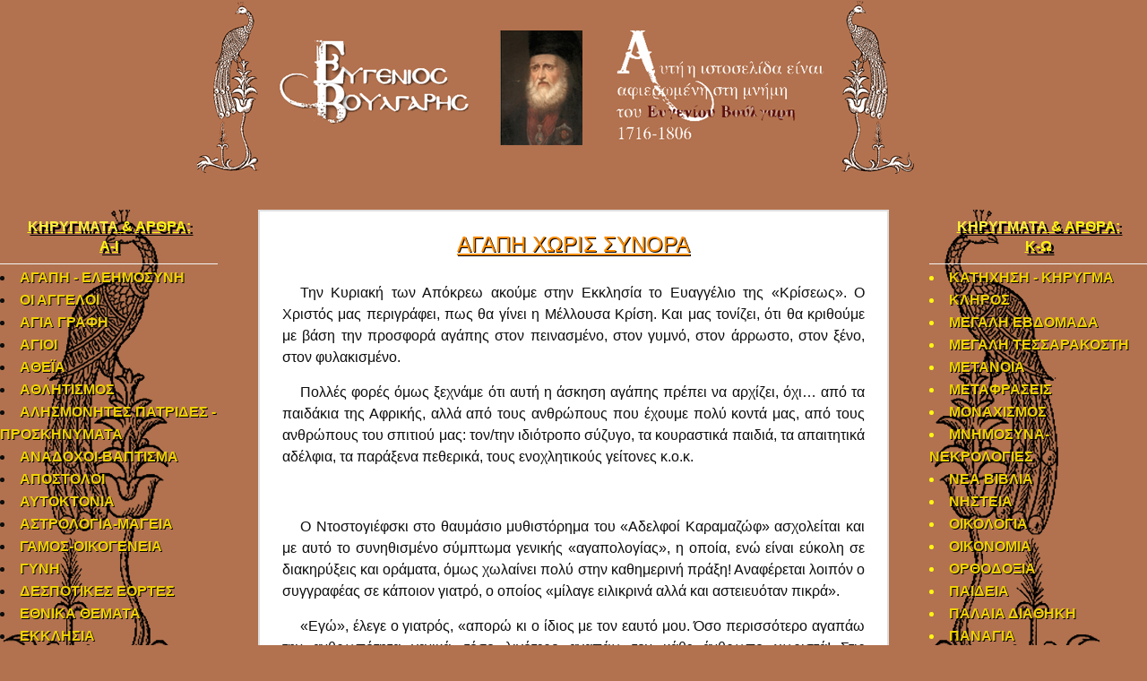

--- FILE ---
content_type: text/html; charset=utf-8
request_url: https://www.pmeletios.com/newSite/index.php/8-%CE%B1%CE%B3%CE%B1%CF%80%CE%B7-%CE%B5%CE%BB%CE%B5%CE%B7%CE%BC%CE%BF%CF%83%CF%85%CE%BD%CE%B7/3-%CE%B1%CE%B3%CE%B1%CF%80%CE%B7-%CF%87%CF%89%CF%81%CE%B9%CF%82-%CF%83%CF%85%CE%BD%CE%BF%CF%81%CE%B1
body_size: 9259
content:

<!DOCTYPE html>
<html xmlns="http://www.w3.org/1999/xhtml" xml:lang="el-gr" lang="el-gr" >
<head>
  
	    
   
    <meta name="viewport" content="width=device-width, initial-scale=1.0"/>  
    <base href="https://www.pmeletios.com/newSite/index.php/8-%CE%B1%CE%B3%CE%B1%CF%80%CE%B7-%CE%B5%CE%BB%CE%B5%CE%B7%CE%BC%CE%BF%CF%83%CF%85%CE%BD%CE%B7/3-%CE%B1%CE%B3%CE%B1%CF%80%CE%B7-%CF%87%CF%89%CF%81%CE%B9%CF%82-%CF%83%CF%85%CE%BD%CE%BF%CF%81%CE%B1" />
	<meta http-equiv="content-type" content="text/html; charset=utf-8" />
	<meta name="author" content="Super User" />
	<meta name="generator" content="Joomla! - Open Source Content Management" />
	<title>ΑΓΑΠΗ ΧΩΡΙΣ ΣΥΝΟΡΑ</title>
	<link href="/newSite/templates/as002031free/css/bootstrap.css" rel="stylesheet" type="text/css" />
	<link href="/newSite/templates/as002031free/css/tmpl.default.css" rel="stylesheet" type="text/css" />
	<link href="/newSite/templates/as002031free/css/media.1024.css" rel="stylesheet" type="text/css" />
	<link href="/newSite/templates/as002031free/css/media.980.css" rel="stylesheet" type="text/css" />
	<link href="/newSite/templates/as002031free/css/media.768.css" rel="stylesheet" type="text/css" />
	<link href="/newSite/templates/as002031free/css/media.480.css" rel="stylesheet" type="text/css" />
	<link href="/newSite/templates/as002031free/css/style.default.css" rel="stylesheet" type="text/css" />
	<link href="/newSite/modules/mod_maximenuck/themes/blank/css/maximenuck.php?monid=Mega2" rel="stylesheet" type="text/css" />
	<link href="/newSite/modules/mod_maximenuck/themes/blank/css/maximenuck.php?monid=Mega1" rel="stylesheet" type="text/css" />
	<style type="text/css">
div.mod_search97 input[type="search"]{ width:auto; }
	</style>
	<script src="/newSite/media/jui/js/jquery.min.js?28ac12507d43dd99c82cfb3263c365cd" type="text/javascript"></script>
	<script src="/newSite/media/jui/js/jquery-noconflict.js?28ac12507d43dd99c82cfb3263c365cd" type="text/javascript"></script>
	<script src="/newSite/media/jui/js/jquery-migrate.min.js?28ac12507d43dd99c82cfb3263c365cd" type="text/javascript"></script>
	<script src="/newSite/media/system/js/caption.js?28ac12507d43dd99c82cfb3263c365cd" type="text/javascript"></script>
	<script src="/newSite/media/jui/js/bootstrap.js" type="text/javascript"></script>
	<script src="/newSite/templates/as002031free/js/jquery.isotope.min.js" type="text/javascript"></script>
	<script src="/newSite/templates/as002031free/js/touch.gallery.js" type="text/javascript"></script>
	<script src="/newSite/templates/as002031free/js/scripts.js" type="text/javascript"></script>
	<script src="/newSite/media/jui/js/jquery.ui.core.min.js?28ac12507d43dd99c82cfb3263c365cd" type="text/javascript"></script>
	<script src="/newSite/modules/mod_maximenuck/assets/maximenuck.js" type="text/javascript"></script>
	<!--[if lt IE 9]><script src="/newSite/media/system/js/html5fallback.js?28ac12507d43dd99c82cfb3263c365cd" type="text/javascript"></script><![endif]-->
	<script type="text/javascript">
jQuery(window).on('load',  function() {
				new JCaption('img.caption');
			});jQuery.noConflict()jQuery(document).ready(function(jQuery){jQuery('#Mega2').DropdownMaxiMenu({fxtransition : 'linear',dureeIn : 0,dureeOut : 500,menuID : 'Mega2',testoverflow : '0',orientation : 'vertical',behavior : 'mouseover',opentype : 'open',fxdirection : 'normal',directionoffset1 : '30',directionoffset2 : '30',showactivesubitems : '0',ismobile : 0,menuposition : '0',effecttype : 'dropdown',fxduration : 500});});jQuery(document).ready(function(jQuery){jQuery('#Mega1').DropdownMaxiMenu({fxtransition : 'linear',dureeIn : 0,dureeOut : 500,menuID : 'Mega1',testoverflow : '1',orientation : 'vertical',behavior : 'mouseover',opentype : 'open',fxdirection : 'normal',directionoffset1 : '30',directionoffset2 : '30',showactivesubitems : '0',ismobile : 0,menuposition : '0',effecttype : 'dropdown',fxduration : 500});});jQuery(document).ready(function(jQuery){jQuery('#Mega2').DropdownMaxiMenu({fxtransition : 'linear',dureeIn : 0,dureeOut : 500,menuID : 'Mega2',testoverflow : '0',orientation : 'vertical',behavior : 'mouseover',opentype : 'open',fxdirection : 'normal',directionoffset1 : '30',directionoffset2 : '30',showactivesubitems : '0',ismobile : 0,menuposition : '0',effecttype : 'dropdown',fxduration : 500});});
	</script>


	
<!--[if lte IE 8]>
	<script src="/newSite/templates/as002031free/js/ie8/warning.js"></script>
	<script>window.onload=function(){e("/newSite/templates/as002031free/js/ie8/")}</script>
<![endif]-->


        <script type='text/javascript'>
            var asjQuery = jQuery.noConflict();
            asjQuery(window).load(function() 
			{
				if(asjQuery('h3 a').length > 0)
				{
					asjQuery('h3 a').each(function() 
					{	var h = asjQuery(this).html();
			var index = h.indexOf(' ');
			if(index == -1) {
				index = h.length;
			}
			asjQuery(this).html('<b>' + h.substring(0, index) + '</b>' + h.substring(index, h.length));});
				}
				else
				{
					asjQuery('h3').each(function() 
					{	var h = asjQuery(this).html();
			var index = h.indexOf(' ');
			if(index == -1) {
				index = h.length;
			}
			asjQuery(this).html('<b>' + h.substring(0, index) + '</b>' + h.substring(index, h.length));});
				}
				
            });
        </script>
<link href='http://fonts.googleapis.com/css?family=Open+Sans:400,300,300italic,400italic,600,600italic,700,700italic,800,800italic&subset=latin,cyrillic-ext,greek-ext,vietnamese,latin-ext' rel='stylesheet' type='text/css'><link href='http://fonts.googleapis.com/css?family=PT+Sans&subset=latin,cyrillic' rel='stylesheet' type='text/css'><style type="text/css">

/***************************************************************************************/
/*
/*		Designed by 'AS Designing'
/*		Web: http://www.asdesigning.com
/*		Web: http://www.astemplates.com
/*		License: GNU/GPL
/*
/**************************************************************************************/

body
{
	font-family: 'Open Sans', Arial, serif !important;	font-size: 16px;	color: #0D0D0D;}

a
{
	}

a:hover,
a.selected
{
	color: #B0FF12;}


/**************************************************************************************/
/*   Forms																			  */


input,
button,
select,
textarea
{
	font-family: 'Open Sans', Arial, serif !important;}


/**************************************************************************************/
/*   Headings and Titles															  */


h1,
h2,
h3,
h4,
h5
{
    font-family: 'Open Sans', Arial, serif !important;}

h1
{
		}

h2
{
	font-size: 24px;	line-height: 24px;}

h3
{
			
}

h3 b
{
	color: #FFF23D;}


#aside-row-1-right h3.module_title b
{
	color: #FFF23D;}

#aside-row-2-right h3.module_title b
{
	color: #FFF23D;}

#aside-row-1-left h3.module_title b
{
	color: #FFF23D;}

#aside-row-2-left h3.module_title b
{
	color: #FFF23D;}

h4
{
			
}

h5
{
			
}


/**************************************************************************************/
/*   Lists																			  */


.categories-module li a,
.archive-module li a
{
	}

.categories-module li a:hover,
.archive-module li a:hover
{
	color: #B0FF12;}


/**************************************************************************************/
/*   Buttons																		  */


a.btn,
a.readmore,
.btn_info,
.btn-info,
.btn-group button.btn,
.mod-newsflash a.readmore,
.btn-primary,
.btn_primary,
.contentpane .button
{
		
}


/**************************************************************************************/
/*   Header Row		  																  */


#header-row .moduletable.call-now
{
	}

#header-row .moduletable.call-now div
{
    font-family: 'Open Sans', Arial, serif !important;}

#header-row .logo
{
	float: left;
	line-height: 60px;
	min-width: 240px;
}


#slider-row .logo a,
#slider-row .logo a:hover
{
	font-family: 'Open Sans', Arial, serif !important;		font-style: normal;	font-weight: normal;	}

#slider-row .logo span.slogan
{
	left: 5px;
	top: 0px;
	font-family: 'PT Sans', Arial, serif !important;	font-size: 14px;	font-style: normal;	font-weight: bold;		
}


/**************************************************************************************/
/*   Footer
/**************************************************************************************/
/**************************************************************************************/


#footer-row ul.nav li a
{
	color: #B0FF12;}

#footer-row ul.nav li a:hover
{
	}

#copyright-menu li a,
#copyright-menu li.current a,
#copyright-menu li.active a
{
	color: #B0FF12;}

#copyright-menu li a:hover
{
	}


</style>
    <link rel="stylesheet" href="/newSite/templates/as002031free/css/ext.asmenu.css" type="text/css" />
    <link rel="stylesheet" href="/newSite/templates/as002031free/css/ext.artslider.css" type="text/css" />
    <link rel="stylesheet" href="/newSite/templates/as002031free/css/ext.phocagallery.css" type="text/css" />
    <link rel="stylesheet" href="/newSite/templates/as002031free/css/style.custom.css" type="text/css" />
    
  <!-- Google tag (gtag.js) -->
<script async src="https://www.googletagmanager.com/gtag/js?id=G-6Q44L29QEN"></script>
<script>
  window.dataLayer = window.dataLayer || [];
  function gtag(){dataLayer.push(arguments);}
  gtag('js', new Date());

  gtag('config', 'G-6Q44L29QEN');
</script>
</head>

<body class="com_content view-article task- itemid-101 body__">
<div class="wrapper">
	<div class="wrapper-inner">
		<!-- HEADER ~~~~~~~~~~~~~~~~~~~~~~~~~~~~~~~~~~~~~~~~~~~~~~~~~~~~~~~~~~~~~~~~~~~~~~~~~~~~~~~~  -->    
		            
        <div id="header-row">      	
            <div class="container">
                <div class="row">
					                </div>
            </div>
        </div>
    	
        <div id="slider-row">
	    
			            <div id="slider-row-background-wrapper"> <div id="slider-row-background" style="min-height: 140px !important;"> </div> </div>
            <div class="container" style="margin-top: -200px !important;">
                <div class="row-fluid">
                    <div id="logo" style="margin-top: 55px !important;">              
                                                <a href="/newSite">
                            <img src="https://www.pmeletios.com/newSite/images/Header5.png" alt="PMeletios.com" />
                        </a>
                                                    
                    </div> 
                     
                </div>
            </div>
        			</div>
        
		                            
                
        		<!-- END OF HEADER ~~~~~~~~~~~~~~~~~~~~~~~~~~~~~~~~~~~~~~~~~~~~~~~~~~~~~~~~~~~~~~~~~~~~~~~~~~~~~~~~~~~~~~ -->        
    
	    <!-- CONTENT ~~~~~~~~~~~~~~~~~~~~~~~~~~~~~~~~~~~~~~~~~~~~~~~~~~~~~~~~~~~~~~~~~~~~~~~~~~~~~~~~~~~~~~~~~~~~ -->
        <div id="content-row">
            <div class="container">
            	
				                
                <div class="content-inner row">
                
                    <!-- COLUMN LEFT ~~~~~~~~~~~~~~~~~~~~~~~~~~~~~~~~~~~~~~~~~~~~~~~~~~~~~~~~~~~~~~~~~~~~~~~~~~~~~~~~~ -->
                                        <div id="aside-left" class="span3">
                        <aside>
                        	                        	<div id="aside-row-1-left">
                            	<div class="moduletable "><div class="moduletable-wrapper"><div class="moduletable-title-wrapper"><h3 class="module_title ">ΚΗΡΥΓΜΑΤΑ & ΑΡΘΡΑ: Α-Ι</h3></div><div class="moduletable-content-wrapper">
			<!--[if lte IE 7]>
			<link href="/newSite/modules/mod_maximenuck/themes/blank/css/ie7.css" rel="stylesheet" type="text/css" />
			<![endif]--><!-- debut Maximenu CK, par cedric keiflin -->
	<div class="maximenuckv ltr" id="Mega1" style="z-index:10;">
        <div class="maxiroundedleft"></div>
        <div class="maxiroundedcenter">
            <ul class=" maximenuck">
								<li data-level="1" class="maximenuck item110 first level1 " style="z-index : 12000;"><a class="maximenuck " href="/newSite/index.php/αγαπη-ελεημοσυνη"><span class="titreck">ΑΓΑΠΗ - ΕΛΕΗΜΟΣΥΝΗ</span></a>
		</li><li data-level="1" class="maximenuck item112 level1 " style="z-index : 11999;"><a class="maximenuck " href="/newSite/index.php/οι-αγγελοι"><span class="titreck">ΟΙ ΑΓΓΕΛΟΙ</span></a>
		</li><li data-level="1" class="maximenuck item113 level1 " style="z-index : 11998;"><a class="maximenuck " href="/newSite/index.php/αγια-γραφη"><span class="titreck">ΑΓΙΑ ΓΡΑΦΗ</span></a>
		</li><li data-level="1" class="maximenuck item114 level1 " style="z-index : 11997;"><a class="maximenuck " href="/newSite/index.php/αγιοι"><span class="titreck">ΑΓΙΟΙ</span></a>
		</li><li data-level="1" class="maximenuck item115 level1 " style="z-index : 11996;"><a class="maximenuck " href="/newSite/index.php/αθεϊα"><span class="titreck">ΑΘΕΪΑ</span></a>
		</li><li data-level="1" class="maximenuck item121 level1 " style="z-index : 11995;"><a class="maximenuck " href="/newSite/index.php/αθλητισμοσ"><span class="titreck">ΑΘΛΗΤΙΣΜΟΣ</span></a>
		</li><li data-level="1" class="maximenuck item122 level1 " style="z-index : 11994;"><a class="maximenuck " href="/newSite/index.php/αλησμονητες-πατριδες-προσκηνυματα"><span class="titreck">ΑΛΗΣΜΟΝΗΤΕΣ ΠΑΤΡΙΔΕΣ - ΠΡΟΣΚΗΝΥΜΑΤΑ</span></a>
		</li><li data-level="1" class="maximenuck item123 level1 " style="z-index : 11993;"><a class="maximenuck " href="/newSite/index.php/αναδοχοι-βαπτισμα"><span class="titreck">ΑΝΑΔΟΧΟΙ-ΒΑΠΤΙΣΜΑ</span></a>
		</li><li data-level="1" class="maximenuck item124 level1 " style="z-index : 11992;"><a class="maximenuck " href="/newSite/index.php/αποστολοι"><span class="titreck">ΑΠΟΣΤΟΛΟΙ</span></a>
		</li><li data-level="1" class="maximenuck item125 level1 " style="z-index : 11991;"><a class="maximenuck " href="/newSite/index.php/αυτοκτονια"><span class="titreck">ΑΥΤΟΚΤΟΝΙΑ</span></a>
		</li><li data-level="1" class="maximenuck item126 level1 " style="z-index : 11990;"><a class="maximenuck " href="/newSite/index.php/αστρολογια-μαγεια"><span class="titreck">ΑΣΤΡΟΛΟΓΙΑ-ΜΑΓΕΙΑ</span></a>
		</li><li data-level="1" class="maximenuck item127 level1 " style="z-index : 11989;"><a class="maximenuck " href="/newSite/index.php/γαμος-οικογενεια"><span class="titreck">ΓΑΜΟΣ-ΟΙΚΟΓΕΝΕΙΑ</span></a>
		</li><li data-level="1" class="maximenuck item128 level1 " style="z-index : 11988;"><a class="maximenuck " href="/newSite/index.php/γυνη"><span class="titreck">ΓΥΝΗ</span></a>
		</li><li data-level="1" class="maximenuck item129 level1 " style="z-index : 11987;"><a class="maximenuck " href="/newSite/index.php/δεσποτικες-εορτες"><span class="titreck">ΔΕΣΠΟΤΙΚΕΣ ΕΟΡΤΕΣ</span></a>
		</li><li data-level="1" class="maximenuck item130 level1 " style="z-index : 11986;"><a class="maximenuck " href="/newSite/index.php/2015-02-20-12-10-50"><span class="titreck">ΕΘΝΙΚΑ ΘΕΜΑΤΑ</span></a>
		</li><li data-level="1" class="maximenuck item131 level1 " style="z-index : 11985;"><a class="maximenuck " href="/newSite/index.php/εκκλησια"><span class="titreck">ΕΚΚΛΗΣΙΑ</span></a>
		</li><li data-level="1" class="maximenuck item132 level1 " style="z-index : 11984;"><a class="maximenuck " href="/newSite/index.php/επιστημη"><span class="titreck">ΕΠΙΣΤΗΜΗ</span></a>
		</li><li data-level="1" class="maximenuck item133 level1 " style="z-index : 11983;"><a class="maximenuck " href="/newSite/index.php/ευαγγελια"><span class="titreck">ΕΥΑΓΓΕΛΙΑ</span></a>
		</li><li data-level="1" class="maximenuck item134 level1 " style="z-index : 11982;"><a class="maximenuck " href="/newSite/index.php/εσχατολογικα"><span class="titreck">ΕΣΧΑΤΟΛΟΓΙΚΑ</span></a>
		</li><li data-level="1" class="maximenuck item135 level1 " style="z-index : 11981;"><a class="maximenuck " href="/newSite/index.php/ηθικη"><span class="titreck">ΗΘΙΚΗ</span></a>
		</li><li data-level="1" class="maximenuck item136 level1 " style="z-index : 11980;"><a class="maximenuck " href="/newSite/index.php/ησυχια"><span class="titreck">ΗΣΥΧΙΑ</span></a>
		</li><li data-level="1" class="maximenuck item137 level1 " style="z-index : 11979;"><a class="maximenuck " href="/newSite/index.php/θεια-προνοια"><span class="titreck">ΘΕΙΑ ΠΡΟΝΟΙΑ</span></a>
		</li><li data-level="1" class="maximenuck item142 level1 " style="z-index : 11978;"><a class="maximenuck " href="/newSite/index.php/θεωρια-εξελιξεως"><span class="titreck">ΘΕΩΡΙΑ ΕΞΕΛΙΞΕΩΣ</span></a>
		</li><li data-level="1" class="maximenuck item143 level1 " style="z-index : 11977;"><a class="maximenuck " href="/newSite/index.php/θλιψη-χαρα"><span class="titreck">ΘΛΙΨΗ-ΧΑΡΑ</span></a>
		</li><li data-level="1" class="maximenuck item144 level1 " style="z-index : 11976;"><a class="maximenuck " href="/newSite/index.php/θυσία"><span class="titreck">ΘΥΣΙΑ</span></a>
		</li><li data-level="1" class="maximenuck item243 last level1 " style="z-index : 11975;"><a class="maximenuck " href="/newSite/index.php/η-ιεραποστολη"><span class="titreck">ΙΕΡΑΠΟΣΤΟΛΗ</span></a></li>            </ul>
        </div>
        <div class="maxiroundedright"></div>
        <div style="clear:both;"></div>
    </div>
    <!-- fin maximenuCK -->
</div></div></div><div class="moduletable "><div class="moduletable-wrapper"><div class="moduletable-title-wrapper"><h3 class="module_title ">ΟΜΙΛΙΕΣ - ΒΙΝΤΕΟ</h3></div><div class="moduletable-content-wrapper">
			<!--[if lte IE 7]>
			<link href="/newSite/modules/mod_maximenuck/themes/blank/css/ie7.css" rel="stylesheet" type="text/css" />
			<![endif]--><!-- debut Maximenu CK, par cedric keiflin -->
	<div class="maximenuckv ltr" id="Mega2" style="z-index:10;">
        <div class="maxiroundedleft"></div>
        <div class="maxiroundedcenter">
            <ul class=" maximenuck">
								<li data-level="1" class="maximenuck item111 first level1 " style="z-index : 12000;"><a class="maximenuck " href="/newSite/index.php/ομιλιεσ"><span class="titreck">ΟΜΙΛΙΕΣ</span></a>
		</li><li data-level="1" class="maximenuck item173 last level1 " style="z-index : 11999;"><a class="maximenuck " href="/newSite/index.php/βιντεο"><span class="titreck">ΒΙΝΤΕΟ</span></a></li>            </ul>
        </div>
        <div class="maxiroundedright"></div>
        <div style="clear:both;"></div>
    </div>
    <!-- fin maximenuCK -->
</div></div></div><div class="moduletable "><div class="moduletable-wrapper"><div class="moduletable-title-wrapper"><h3 class="module_title ">ΑΝΑΖΗΤΗΣΙΣ</h3></div><div class="moduletable-content-wrapper"><div class="search mod_search97">
	<form action="/newSite/index.php" method="post" class="form-inline" role="search">
		<label for="mod-search-searchword97" class="element-invisible">Αναζήτηση...</label> <input name="searchword" id="mod-search-searchword97" maxlength="200"  class="inputbox search-query input-medium" type="search" size="20" placeholder="Αναζήτηση..." />		<input type="hidden" name="task" value="search" />
		<input type="hidden" name="option" value="com_search" />
		<input type="hidden" name="Itemid" value="101" />
	</form>
</div>
</div></div></div>
                            </div>
                                                                                </aside>
                    </div>
                                        <!-- END OF COlUMN LEFT ~~~~~~~~~~~~~~~~~~~~~~~~~~~~~~~~~~~~~~~~~~~~~~~~~~~~~~~~~~~~~~~~~~~~~~~~~~ -->
                            
                    <!-- COLUMN MAIN ~~~~~~~~~~~~~~~~~~~~~~~~~~~~~~~~~~~~~~~~~~~~~~~~~~~~~~~~~~~~~~~~~~~~~~~~~~~~~~~~~ -->                
                    <div id="component" class="span6">
                
                                                                    
                        <div id="system-message-container">
	</div>

                        <div class="page-item page-item__">

					

		<div class="item_header">
		<h2 class="item_title">
										ΑΓΑΠΗ ΧΩΡΙΣ ΣΥΝΟΡΑ					</h2>
	</div>
	
		
		
			
	

		
	<div class="item_fulltext"><p>
	Την Κυριακή των Απόκρεω ακούμε στην Εκκλησία το Ευαγγέλιο της «Κρίσεως». Ο Χριστός μας περιγράφει, πως θα γίνει η Μέλλουσα Κρίση. Και μας τονίζει, ότι θα κριθούμε με βάση την προσφορά αγάπης στον πεινασμένο, στον γυμνό, στον άρρωστο, στον ξένο, στον φυλακισμένο.</p>
<p>
	Πολλές φορές όμως ξεχνάμε ότι αυτή η άσκηση αγάπης πρέπει να αρχίζει, όχι… από τα παιδάκια της Αφρικής, αλλά από τους ανθρώπους που έχουμε πολύ κοντά μας, από τους ανθρώπους του σπιτιού μας: τον/την ιδιότροπο σύζυγο, τα κουραστικά παιδιά, τα απαιτητικά αδέλφια, τα παράξενα πεθερικά, τους ενοχλητικούς γείτονες κ.ο.κ.</p>
<p>
	&nbsp;</p>
<p>
	Ο Ντοστογιέφσκι στο θαυμάσιο μυθιστόρημα του «Αδελφοί Καραμαζώφ» ασχολείται και με αυτό το συνηθισμένο σύμπτωμα γενικής «αγαπολογίας», η οποία, ενώ είναι εύκολη σε διακηρύξεις και οράματα, όμως χωλαίνει πολύ στην καθημερινή πράξη! Αναφέρεται λοιπόν ο συγγραφέας σε κάποιον γιατρό, ο οποίος «μίλαγε ειλικρινά αλλά και αστειευόταν πικρά».</p>
<p>
	«Εγώ», έλεγε ο γιατρός, «απορώ κι ο ίδιος με τον εαυτό μου. Όσο περισσότερο αγαπάω την ανθρωπότητα γενικά, τόσο λιγότερο αγαπάω τον κάθε άνθρωπο χωριστά! Στις ονειροπολήσεις μου, φτάνω συχνά να λαχταράω μέχρι πάθους να εξυπηρετήσω την ανθρωπότητα. Και ίσως στ’ αλήθεια να δεχόμουνα ακόμη και να… σταυρωθώ για τους ανθρώπους, αν παρουσιαζόταν ξαφνικά μια τέτοια ανάγκη!</p>
<p>
	«Κι όμως, παρ’ όλα αυτά, δεν μπορώ ούτε δυο ημέρες να ζήσω στο ίδιο δωμάτιο με άλλον άνθρωπο. Αυτό το ξέρω από πείρα. Μόλις βρεθεί κάποιος κοντά μου, νιώθω πως μου πληγώνει την ατομικότητά μου! Μου περιορίζει την ελευθερία μου! Μπορώ μέσα σε ένα εικοσιτετράωρο να μισήσω και τον πιο καλό άνθρωπο. Άλλον γιατί… τρώει αργά, άλλον γιατί… έχει συνάχι και σκουπίζει συνεχώς τη μύτη του με το μαντήλι. Γίνομαι –δεν ξέρω πως– εχθρός των ανθρώπων, μόλις οι σχέσεις μας γίνουν κάπως στενότερες. Μα γι’ αυτό, όσο περισσότερο μισώ ορισμένους ανθρώπους προσωπικά, τόσο πιο φλογερά αγαπώ την ανθρωπότητα στο σύνολό της!...»</p>
<p style="text-align: center;">
	***</p>
<p>
	Τρομάζει κανείς με την σχιζοφρένεια του ταλαίπωρου γιατρού. Είναι για γέλια και για κλάματα. Μα πως είναι δυνατόν την ίδια στιγμή να… καίγεται από αγάπη για όλη την ανθρωπότητα, και συγχρόνως να μισεί τον διπλανό του, επειδή του έγινε λιγάκι ενοχλητικός;&nbsp;Προφανώς μια παρόμοια «σχιζοφρένεια» ταλαιπωρούσε και πολλούς από εκείνους, που κάποτε έτρεχαν σε πορείες για «ειρήνη και αφοπλισμό στα Βαλκάνια», ενώ την ίδια στιγμή στα σπίτια τους γινόταν «Τρωϊκός πόλεμος» για ασήμαντες ενδοοικογενειακές διαφωνίες!</p>
<p>
	Πριν λοιπόν ξεκινήσουμε να πάμε να βοηθήσουμε άλλους σαν «Γιατροί χωρίς Σύνορα» στα πέρατα του κόσμου, ας προπονηθούμε ΕΝΤΟΣ ΤΩΝ ΣΥΝΟΡΩΝ του σπιτιού ή της γειτονιάς μας να υπομένουμε τις ιδιοτροπίες και τις παραξενιές των πολύ δικών μας ανθρώπων! Πρώτα αυτοί πεινάνε και διψάνε για κατανόηση, για στοργή, για τρυφερότητα.</p>
<p>
	Ο Χριστός στο Ευαγγέλιο Του απαιτεί να ασχοληθούμε με εκείνους, που χρειάζονται λίγο νερό, λίγο ψωμί, ένα χαμόγελο, μια ευχή, λίγη παρηγοριά, ένα χάδι. Όλοι αυτοί είναι «ενοχλητικοί», και γι΄ αυτό δυσάρεστοι, ανεπιθύμητοι και «ελάχιστοι»!</p>
<p>
	Αλλά ο Χριστός, όλους αυτούς, τους ονομάζει ΑΔΕΛΦΟΥΣ του. Και μας ζητάει επιτακτικά να τους έχουμε και εμείς ΑΔΕΛΦΟΥΣ μας.</p>
<p style="text-align: center;">
	Αρχιμ.Β.Λ.</p>
<p style="text-align: center;">
	Πηγή: «Λυχνία Νικοπόλεως»</p>
 </div>

	
						 </div>

                    
                                                
                    </div>
        			<!-- END OF COLUMN MAIN ~~~~~~~~~~~~~~~~~~~~~~~~~~~~~~~~~~~~~~~~~~~~~~~~~~~~~~~~~~~~~~~~~~~~~~~~~~~~~~~~ -->
    
			        <!-- COLUMN RIGHT ~~~~~~~~~~~~~~~~~~~~~~~~~~~~~~~~~~~~~~~~~~~~~~~~~~~~~~~~~~~~~~~~~~~~~~~~~~~~~~~~~~ -->                    
                                        <div id="aside-right" class="span3">
                        <aside>
                        	
                                                        
                                                    	<div id="aside-row-1-right">
                            	<div class="moduletable "><div class="moduletable-wrapper"><div class="moduletable-title-wrapper"><h3 class="module_title ">ΚΗΡΥΓΜΑΤΑ & ΑΡΘΡΑ: Κ-Ω</h3></div><div class="moduletable-content-wrapper">
			<!--[if lte IE 7]>
			<link href="/newSite/modules/mod_maximenuck/themes/blank/css/ie7.css" rel="stylesheet" type="text/css" />
			<![endif]--><!-- debut Maximenu CK, par cedric keiflin -->
	<div class="maximenuckv ltr" id="Mega2" style="z-index:10;">
        <div class="maxiroundedleft"></div>
        <div class="maxiroundedcenter">
            <ul class=" maximenuck">
								<li data-level="1" class="maximenuck item147 first level1 " style="z-index : 12000;"><a class="maximenuck " href="/newSite/index.php/κατηχηση-κηρυγμα"><span class="titreck">ΚΑΤΗΧΗΣΗ - ΚΗΡΥΓΜΑ</span></a>
		</li><li data-level="1" class="maximenuck item148 level1 " style="z-index : 11999;"><a class="maximenuck " href="/newSite/index.php/κληρος"><span class="titreck">ΚΛΗΡΟΣ</span></a>
		</li><li data-level="1" class="maximenuck item170 level1 " style="z-index : 11998;"><a class="maximenuck " href="/newSite/index.php/μεγαλη-εβδομαδα"><span class="titreck">ΜΕΓΑΛΗ ΕΒΔΟΜΑΔΑ</span></a>
		</li><li data-level="1" class="maximenuck item242 level1 " style="z-index : 11997;"><a class="maximenuck " href="/newSite/index.php/μεγαλη-τεσσαρακοστη"><span class="titreck">ΜΕΓΑΛΗ ΤΕΣΣΑΡΑΚΟΣΤΗ</span></a>
		</li><li data-level="1" class="maximenuck item149 level1 " style="z-index : 11996;"><a class="maximenuck " href="/newSite/index.php/μετανοια"><span class="titreck">ΜΕΤΑΝΟΙΑ</span></a>
		</li><li data-level="1" class="maximenuck item150 level1 " style="z-index : 11995;"><a class="maximenuck " href="/newSite/index.php/μεταφρασεις"><span class="titreck">ΜΕΤΑΦΡΑΣΕΙΣ</span></a>
		</li><li data-level="1" class="maximenuck item151 level1 " style="z-index : 11994;"><a class="maximenuck " href="/newSite/index.php/μοναχισμος"><span class="titreck">ΜΟΝΑΧΙΣΜΟΣ</span></a>
		</li><li data-level="1" class="maximenuck item152 level1 " style="z-index : 11993;"><a class="maximenuck " href="/newSite/index.php/μνημοσυνα-νεκρολογιες"><span class="titreck">ΜΝΗΜΟΣΥΝΑ-ΝΕΚΡΟΛΟΓΙΕΣ</span></a>
		</li><li data-level="1" class="maximenuck item172 level1 " style="z-index : 11992;"><a class="maximenuck " href="/newSite/index.php/νεα-βιβλια"><span class="titreck">ΝΕΑ BΙΒΛΙΑ </span></a>
		</li><li data-level="1" class="maximenuck item153 level1 " style="z-index : 11991;"><a class="maximenuck " href="/newSite/index.php/νηστεια"><span class="titreck">ΝΗΣΤΕΙΑ</span></a>
		</li><li data-level="1" class="maximenuck item154 level1 " style="z-index : 11990;"><a class="maximenuck " href="/newSite/index.php/οικολογια"><span class="titreck">ΟΙΚΟΛΟΓΙΑ</span></a>
		</li><li data-level="1" class="maximenuck item155 level1 " style="z-index : 11989;"><a class="maximenuck " href="/newSite/index.php/οικονομια"><span class="titreck">ΟΙΚΟΝΟΜΙΑ</span></a>
		</li><li data-level="1" class="maximenuck item156 level1 " style="z-index : 11988;"><a class="maximenuck " href="/newSite/index.php/ορθοδοξια"><span class="titreck">ΟΡΘΟΔΟΞΙΑ</span></a>
		</li><li data-level="1" class="maximenuck item157 level1 " style="z-index : 11987;"><a class="maximenuck " href="/newSite/index.php/παιδεια"><span class="titreck">ΠΑΙΔΕΙΑ</span></a>
		</li><li data-level="1" class="maximenuck item158 level1 " style="z-index : 11986;"><a class="maximenuck " href="/newSite/index.php/παλαια-διαθηκη"><span class="titreck">ΠΑΛΑΙΑ ΔΙΑΘΗΚΗ</span></a>
		</li><li data-level="1" class="maximenuck item159 level1 " style="z-index : 11985;"><a class="maximenuck " href="/newSite/index.php/παναγια"><span class="titreck">ΠΑΝΑΓΙΑ</span></a>
		</li><li data-level="1" class="maximenuck item160 level1 " style="z-index : 11984;"><a class="maximenuck " href="/newSite/index.php/πατριαρχεια"><span class="titreck">ΠΑΤΡΙΑΡΧΕΙΑ</span></a>
		</li><li data-level="1" class="maximenuck item161 level1 " style="z-index : 11983;"><a class="maximenuck " href="/newSite/index.php/πιστη"><span class="titreck">ΠΙΣΤΗ </span></a>
		</li><li data-level="1" class="maximenuck item162 level1 " style="z-index : 11982;"><a class="maximenuck " href="/newSite/index.php/προσευχη"><span class="titreck">ΠΡΟΣΕΥΧΗ</span></a>
		</li><li data-level="1" class="maximenuck item163 level1 " style="z-index : 11981;"><a class="maximenuck " href="/newSite/index.php/σταυρος"><span class="titreck">ΣΤΑΥΡΟΣ</span></a>
		</li><li data-level="1" class="maximenuck item164 level1 " style="z-index : 11980;"><a class="maximenuck " href="/newSite/index.php/τεχνη"><span class="titreck">ΤΕΧΝΗ</span></a>
		</li><li data-level="1" class="maximenuck item165 level1 " style="z-index : 11979;"><a class="maximenuck " href="/newSite/index.php/τηλεοραση"><span class="titreck">ΤΗΛΕΟΡΑΣΗ</span></a>
		</li><li data-level="1" class="maximenuck item166 level1 " style="z-index : 11978;"><a class="maximenuck " href="/newSite/index.php/υγεια-αναπηρια"><span class="titreck">ΥΓΕΙΑ - ΑΝΑΠΗΡΙΑ</span></a>
		</li><li data-level="1" class="maximenuck item167 level1 " style="z-index : 11977;"><a class="maximenuck " href="/newSite/index.php/χριστοσ"><span class="titreck">ΧΡΙΣΤΟΣ</span></a>
		</li><li data-level="1" class="maximenuck item168 level1 " style="z-index : 11976;"><a class="maximenuck " href="/newSite/index.php/χρονοσ"><span class="titreck">ΧΡΟΝΟΣ</span></a>
		</li><li data-level="1" class="maximenuck item169 level1 " style="z-index : 11975;"><a class="maximenuck " href="/newSite/index.php/χριστιανισμος-και-θρησκειες"><span class="titreck">ΧΡΙΣΤΙΑΝΙΣΜΟΣ ΚΑΙ ΘΡΗΣΚΕΙΕΣ</span></a>
		</li><li data-level="1" class="maximenuck item146 last level1 " style="z-index : 11974;"><a class="maximenuck " href="/newSite/index.php/διαφορα"><span class="titreck">ΔΙΑΦΟΡΑ</span></a></li>            </ul>
        </div>
        <div class="maxiroundedright"></div>
        <div style="clear:both;"></div>
    </div>
    <!-- fin maximenuCK -->
</div></div></div><div class="moduletable "><div class="moduletable-wrapper"><div class="moduletable-title-wrapper"><h3 class="module_title ">ΝΕΑ ΑΡΘΡΑ</h3></div><div class="moduletable-content-wrapper"><div class="newsflash">

	<h5 class="newsflash-title">
			<a href="/newSite/index.php/32-θλιψη-χαρα/2211-η-ευτυχια">
			Η ΕΥΤΥΧΙΑ</a>
		</h5>








	<h5 class="newsflash-title">
			<a href="/newSite/index.php/23-εθνικα-θεματα/2210-προς-σύγκρουση-ευρώπης-–-ηπα">
			Προς σύγκρουση  Ευρώπης – ΗΠΑ;</a>
		</h5>








	<h5 class="newsflash-title">
			<a href="/newSite/index.php/23-εθνικα-θεματα/2209-είδα-και-εγώ-την-ταινία">
			Είδα και εγώ την ταινία</a>
		</h5>








	<h5 class="newsflash-title">
			<a href="/newSite/index.php/23-εθνικα-θεματα/2208-το-διεθνές-δίκαιο">
			Το διεθνές δίκαιο</a>
		</h5>








	<h5 class="newsflash-title">
			<a href="/newSite/index.php/23-εθνικα-θεματα/2207-τα-πολεμικά-γεγονότα-του-κοσσυφοπεδίου-από-θεολογικής-σκοπιάς">
			Τα πολεμικά γεγονότα του Κοσσυφοπεδίου από θεολογικής σκοπιάς</a>
		</h5>








	<h5 class="newsflash-title">
			<a href="/newSite/index.php/23-εθνικα-θεματα/2206-δικαιοσύνην-μάθετε…">
			Δικαιοσύνην μάθετε…</a>
		</h5>








	<h5 class="newsflash-title">
			<a href="/newSite/index.php/45-ορθοδοξια/2205-ορθόδοξη-εκκλησία-ο-απολογισμός-του-2025">
			Ορθόδοξη Εκκλησία: Ο απολογισμός του 2025</a>
		</h5>








	<h5 class="newsflash-title">
			<a href="/newSite/index.php/25-επιστημη/2204-ο-κίνδυνος-της-τεχνητής-νοημοσύνης">
			Ο κίνδυνος της τεχνητής νοημοσύνης</a>
		</h5>








	<h5 class="newsflash-title">
			<a href="/newSite/index.php/22-δεσποτικες-εορτες/2203-ὁ-κύριος-ἀπουσιάζει">
			Ὁ Κύριος ἀπουσιάζει</a>
		</h5>








	<h5 class="newsflash-title">
			<a href="/newSite/index.php/22-δεσποτικες-εορτες/2202-η-προσδοκία-των-εθνών-2">
			Η προσδοκία των εθνών (2)</a>
		</h5>








	<h5 class="newsflash-title">
			<a href="/newSite/index.php/57-χρονος/2201-η-πρωτοχρονιά-και-οι-άθεοι">
			Η πρωτοχρονιά και οι άθεοι</a>
		</h5>








	<h5 class="newsflash-title">
			<a href="/newSite/index.php/23-εθνικα-θεματα/2200-ἅγιοι-στά-εὐρώ-τῆς-βουλγαρίας,-τό-μαξίμου-στό-«νόμισμα»-μητσοτάκη">
			Ἅγιοι στά ευρώ της Βουλγαρίας, τό Μαξίμου στό «νόμισμα» Μητσοτάκη!</a>
		</h5>








	<h5 class="newsflash-title">
			<a href="/newSite/index.php/22-δεσποτικες-εορτες/2199-άρτον-και-θεάματα">
			Άρτον και θεάματα</a>
		</h5>








	<h5 class="newsflash-title">
			<a href="/newSite/index.php/22-δεσποτικες-εορτες/2198-η-προσδοκία-των-εθνών">
			Η προσδοκία των εθνών</a>
		</h5>








	<h5 class="newsflash-title">
			<a href="/newSite/index.php/22-δεσποτικες-εορτες/2197-τα-χριστούγεννα-στους-αιώνες-της-σκλαβιάς">
			Τα Χριστούγεννα στους αιώνες της σκλαβιάς</a>
		</h5>








	<h5 class="newsflash-title">
			<a href="/newSite/index.php/23-εθνικα-θεματα/2196-δέν-είναι-ταινία,-είναι-ἱστορία-γιά-νά-τήν-κρατάς-φυλακτό">
			Δέν είναι ταινία, είναι Ἱστορία γιά νά τήν κρατάς φυλακτό!</a>
		</h5>








	<h5 class="newsflash-title">
			<a href="/newSite/index.php/23-εθνικα-θεματα/2195-ο-αλ-τσίπρας-και-η-εκκλησία">
			Ο Αλ. Τσίπρας και η Εκκλησία</a>
		</h5>








	<h5 class="newsflash-title">
			<a href="/newSite/index.php/23-εθνικα-θεματα/2194-η-ιθάκη-ο-όμηρος-και-ο-τσίπρας">
			Η Ιθάκη ο Όμηρος και ο Τσίπρας</a>
		</h5>








	<h5 class="newsflash-title">
			<a href="/newSite/index.php/23-εθνικα-θεματα/2193-το-δημοτικό-τραγούδι-και-ο-ελληνισμός">
			Το δημοτικό τραγούδι και ο Ελληνισμός</a>
		</h5>








	<h5 class="newsflash-title">
			<a href="/newSite/index.php/11-αγιοι/2192-ο-αγιοσ-νικολαοσ-ελεγχων">
			Ο ΑΓΙΟΣ ΝΙΚΟΛΑΟΣ ΕΛΕΓΧΩΝ</a>
		</h5>







</div>
</div></div></div>
                            </div>
                                                    </aside>
                    </div>
                                        <!-- END OF COLUMN RIGHT ~~~~~~~~~~~~~~~~~~~~~~~~~~~~~~~~~~~~~~~~~~~~~~~~~~~~~~~~~~~~~~~~~~~~~~~~~~ -->
                </div>
            </div>
        </div>
                
                
                
                
        
    </div>
</div>

    <!-- FOOTER ~~~~~~~~~~~~~~~~~~~~~~~~~~~~~~~~~~~~~~~~~~~~~~~~~~~~~~~~~~~~~~~~~~~~~~~~~~~~~~~~~~~~~~~~~~~~ -->
    <div id="footer">
    	            
        <div id="copyright-row">
            <div class="container">
                <div id="trademark">
                    Copyright © 2026 PMeletios.com                </div>
              <div id="copyright-menu" class="row">
                  <!-- DO NOT REMOVE OR CHANGE THE CONTENT BELOW, THIS THEME MAY NOT WORK PROPERLY -->
                  
                      <div id="ascopy">
                      <a href="http://www.astemplates.com/" target="_blank">
                              DESIGNED BY:  AS DESIGNING
                      </a>
                      </div>
                  
                  <!-- DO NOT REMOVE OR CHANGE THE CONTENT ABOVE, THIS THEME MAY NOT WORK PROPERLY -->
              </div>  
            </div>
        </div>
		
    </div>
	<!-- END OF FOOTER ~~~~~~~~~~~~~~~~~~~~~~~~~~~~~~~~~~~~~~~~~~~~~~~~~~~~~~~~~~~~~~~~~~~~~~~~~~~~~~~~~~~~~~~~~~~~ -->    
    
        <div id="back-top">
    	<a href="#"><span></span>Κορυφή</a>
    </div>
        
        
            
    
</body>
</html>
